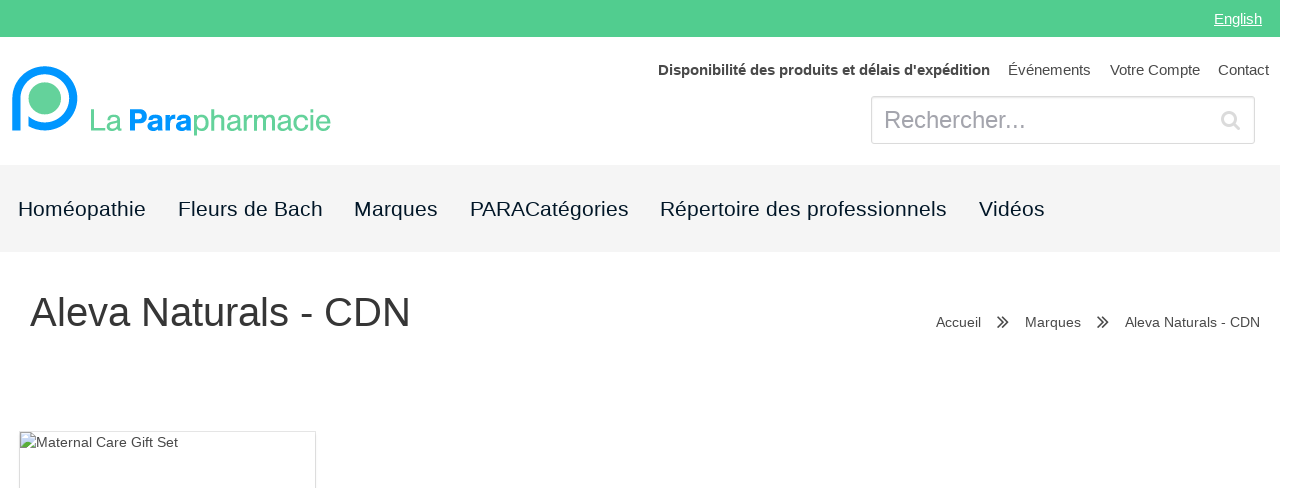

--- FILE ---
content_type: text/html; charset=UTF-8
request_url: https://lapara.ca/fr/brands/aleva-naturals-cdn
body_size: 5910
content:
<!doctype html>
<html lang="fr">

<head>
    <meta charset="utf-8">
    <meta http-equiv="x-ua-compatible" content="ie=edge">
    <title>Aleva Naturals - CDN - La Parapharmacie</title>
    <script async src="https://www.googletagmanager.com/gtag/js?id=UA-26001011-1"></script>
    <script>
        window.LOCALE = "fr";
    </script>

    
            <noscript><img height="1" width="1" src="https://www.facebook.com/tr?id=936953783432682&ev=PageView&noscript=1" /><img height="1" width="1" src="https://www.facebook.com/tr?id=256062762805577&ev=PageView
&noscript=1" /></noscript>
    <meta name="description" content="">
    <meta name="viewport" content="width=device-width, initial-scale=1, maximum-scale=1, user-scalable=0">  <link rel="alternate" hreflang="fr" href="/fr/brands/aleva-naturals-cdn"/>
<link rel="alternate" hreflang="en" href="/en/brands/aleva-naturals-cdn"/>
 
    <link rel="icon" type="image/png" href="/favicon.png" />
    <link rel="apple-touch-icon" href="/apple-touch-icon.png" />
        <meta id="_token" value="xmd0u1vKn5TExIorQ3CppxW6Z7SPRjgIC11i8oSW">
    <meta id="_app_name" value="La Parapharmacie">
    <!--
   //2021-05-06 Remove hard coded false
    <meta id="_distribution" value="false">-->
    <meta id="_distribution" value="false">
    <meta id="_user" value="">
    <meta id="_country" value="US">
    <meta id="_algolia_id" value="JBLY01VWYV">
    <meta id="_algolia_token" value="59d08464be483e4ceddb5e8e396d5d56">
    <meta id="_algolia_index" value="product_localizations_production">
    <meta id="_cart_vault" value="W10=">
        
        <meta id="_sentry_trial_url" value="https://b78ee7d2ab254809a2ac4f228f647400@sentry.io/1416656">
                
    <link rel="alternate" hreflang="fr" href="https://lapara.ca/brands/aleva-naturals-cdn" />
<link rel="alternate" hreflang="en" href="https://theparapharmacy.ca/brands/aleva-naturals-cdn" />
<meta id="_brands_id" value="411">
<meta id="_brands_name" value="Aleva Naturals - CDN">


    
    <script>window.dataLayer = window.dataLayer || [];
function gtag(){dataLayer.push(arguments);}
gtag('js', new Date());
gtag('config', 'UA-26001011-1');


<!-- Facebook Pixel Code -->

!function(f,b,e,v,n,t,s)
{if(f.fbq)return;n=f.fbq=function(){n.callMethod?
n.callMethod.apply(n,arguments):n.queue.push(arguments)};
if(!f._fbq)f._fbq=n;n.push=n;n.loaded=!0;n.version='2.0';
n.queue=[];t=b.createElement(e);t.async=!0;
t.src=v;s=b.getElementsByTagName(e)[0];
s.parentNode.insertBefore(t,s)}(window,document,'script',
'https://connect.facebook.net/en_US/fbevents.js');
 fbq('init', '936953783432682'); 
  fbq('init', '256062762805577'); 
fbq('track', 'PageView');

<!-- End Facebook Pixel Code -->

<!-- Facebook analytics -->

  window.fbAsyncInit = function() {
    FB.init({
      appId      : '2605043002954100',
      cookie     : true,
      xfbml      : true,
      version    : 'v9.0'
    });
      
    FB.AppEvents.logPageView();   
      
  };

  (function(d, s, id){
     var js, fjs = d.getElementsByTagName(s)[0];
     if (d.getElementById(id)) {return;}
     js = d.createElement(s); js.id = id;
     js.src = "https://connect.facebook.net/en_US/sdk.js";
     fjs.parentNode.insertBefore(js, fjs);
   }(document, 'script', 'facebook-jssdk'));

<!-- End FB -->

(function(e,a){if(!a.__SV){var b=window;try{var c,l,i,j=b.location,g=j.hash;c=function(a,b){return(l=a.match(RegExp(b+"=([^&]*)")))?l[1]:null};g&&c(g,"state")&&(i=JSON.parse(decodeURIComponent(c(g,"state"))),"mpeditor"===i.action&&(b.sessionStorage.setItem("_mpcehash",g),history.replaceState(i.desiredHash||"",e.title,j.pathname+j.search)))}catch(m){}var k,h;window.mixpanel=a;a._i=[];a.init=function(b,c,f){function e(b,a){var c=a.split(".");2==c.length&&(b=b[c[0]],a=c[1]);b[a]=function(){b.push([a].concat(Array.prototype.slice.call(arguments,
0)))}}var d=a;"undefined"!==typeof f?d=a[f]=[]:f="mixpanel";d.people=d.people||[];d.toString=function(b){var a="mixpanel";"mixpanel"!==f&&(a+="."+f);b||(a+=" (stub)");return a};d.people.toString=function(){return d.toString(1)+".people (stub)"};k="disable time_event track track_pageview track_links track_forms register register_once alias unregister identify name_tag set_config reset people.set people.set_once people.increment people.append people.union people.track_charge people.clear_charges people.delete_user".split(" ");
for(h=0;h<k.length;h++)e(d,k[h]);a._i.push([b,c,f])};a.__SV=1.2;b=e.createElement("script");b.type="text/javascript";b.async=!0;b.src="undefined"!==typeof MIXPANEL_CUSTOM_LIB_URL?MIXPANEL_CUSTOM_LIB_URL:"file:"===e.location.protocol&&"//cdn.mxpnl.com/libs/mixpanel-2-latest.min.js".match(/^\/\//)?"https://cdn.mxpnl.com/libs/mixpanel-2-latest.min.js":"//cdn.mxpnl.com/libs/mixpanel-2-latest.min.js";c=e.getElementsByTagName("script")[0];c.parentNode.insertBefore(b,c)}})(document,window.mixpanel||[]);
  mixpanel.init("67101458ab9f70c9d96eeff98138dbd4");


  mixpanel.identify("88WHbfgpIz1dcjcVG8SEfNrqw0NqZFj8nkySlG4E");




</script>
        <script id="mcjs">!function(c,h,i,m,p){m=c.createElement(h),p=c.getElementsByTagName(h)[0],m.async=1,m.src=i,p.parentNode.insertBefore(m,p)}(document,"script","https://chimpstatic.com/mcjs-connected/js/users/dd261a289b2e14b803012a5ed/a4589f94b45eb8f106b44c699.js");</script>
        <link rel="stylesheet" href="https://lapara.ca/css/lapara.css"> 

    <!-- Google Tag Manager -->
    <script>(function(w,d,s,l,i){w[l]=w[l]||[];w[l].push({'gtm.start':
    new Date().getTime(),event:'gtm.js'});var f=d.getElementsByTagName(s)[0],
    j=d.createElement(s),dl=l!='dataLayer'?'&l='+l:'';j.async=true;j.src=
    'https://www.googletagmanager.com/gtm.js?id='+i+dl;f.parentNode.insertBefore(j,f);
    })(window,document,'script','dataLayer','GTM-KKC9SHKS');</script>
    <!-- End Google Tag Manager -->

    <link rel="preload" as="style" href="https://lapara.ca/build/assets/app-B_wwORIf.css" /><link rel="preload" as="style" href="https://lapara.ca/build/assets/app-BOK2KxKZ.css" /><link rel="modulepreload" href="https://lapara.ca/build/assets/app-xTAKFh4z.js" /><link rel="stylesheet" href="https://lapara.ca/build/assets/app-B_wwORIf.css" data-navigate-track="reload" /><link rel="stylesheet" href="https://lapara.ca/build/assets/app-BOK2KxKZ.css" data-navigate-track="reload" /><script type="module" src="https://lapara.ca/build/assets/app-xTAKFh4z.js" data-navigate-track="reload"></script>
</head>

<body>
    <!-- Google Tag Manager (noscript) -->
    <noscript><iframe src="https://www.googletagmanager.com/ns.html?id=GTM-KKC9SHKS"
    height="0" width="0" style="display:none;visibility:hidden"></iframe></noscript>
    <!-- End Google Tag Manager (noscript) -->
    
        
    
        

    <div class="notification is-danger has-text-centered __outdated-browser-alert"  hidden >
  <br>
  <p>Votre navigateur ne supporte pas les réglages de sécurité les plus récents, ce qui nous empêche de vous permettre d'acheter en ligne. Vous pouvez toutefois nous contacter par téléphone, un préposé se fera un plaisir de vous aider à passer une commande!</p>

  <div style="margin: 1em 0">

    <a href="https://lapara.ca/fr/contact" class="button is-large"><span class="icon">
        <i class="fa fa-phone"></i>
      </span> <span>1 (844) 311-7272</span></a></div>

  <p><a target="_blank" style="color:white;text-decoration: underline;"
      href="http://outdatedbrowser.com/fr/"
      rel="nofollow">Pour en savoir plus sur comment installer un autre navigateur, cliquez ici.</a></p>
</div>
    <search_results :query.sync="query" locale="fr" v-if="query && query !='' && query != initialQuery" search-url="https://lapara.ca/fr/search"></search_results>



        


        <header id="__header-nav">
    <div id="__superHeader">
        <ul>
           
        </ul>

        <ul>
            <li>
        <a href="/en/brands/aleva-naturals-cdn" >

        
            English

            
    </a>
    </li>
        </ul>
    </div>


    <section id="__mainLogoHeader" class="">
                <a href="https://lapara.ca">
            <img src="/img/logo-long-fr.svg" alt="La Parapharmacie">
        </a>
        
        <div class="__headerControls">
            <nav class="__headerControlsContactRow">
                <ul>
                    <li>
        <a href="/fr/contracts/disponibilite-des-produits-delais-expedition" >

                <span style="font-weight:bold;">
            
            Disponibilité des produits et délais d&#039;expédition

                    </span>
        
    </a>
    </li>

<li>
        <a href="https://avril.ca/fr/parapharmacie-avril" >

        
            Événements

            
    </a>
    </li>

<li>
        <a href="https://lapara.ca/fr/account" >

        
            Votre Compte

            
    </a>
    </li>

<li>
        <a href="https://lapara.ca/fr/contact" >

        
            Contact

            
    </a>
    </li>
                </ul>
            </nav>
            <div class="__headerControlsSearchRow" style="justify-content: flex-end!important;">

                                <p class="control has-icon has-icon-right is-hidden-print">
                    <input id="txtSearch" type="text" name="q" v-model="query" placeholder="Rechercher..." class="input is-large" autocomplete="off">
                    <i class="fa fa-search"></i>
                </p>
                
                
                
                <br>
            </div>
        </div>
    </section>

        <section id="__productMenu">
        <ul class="are-horizontal-tabs">
            <li>
        <a href="https://lapara.ca/fr/custom/homeopathic" >

        
            Homéopathie

            
    </a>
    </li>

<li>
        <a href="https://lapara.ca/fr/custom/bach" >

        
            Fleurs de Bach

            
    </a>
    </li>

<li>
        <a href="https://lapara.ca/fr/brands" >

        
            Marques

            
    </a>
    </li>

<li>
        <a href="https://lapara.ca/fr/categories" >

        
            PARACatégories

            
    </a>
    </li>

<li>
        <a href="https://lapara.ca/fr/directory" >

        
            Répertoire des professionnels

            
    </a>
    </li>

<li>
        <a href="https://lapara.ca/fr/videos" >

        
            Vidéos

            
    </a>
    </li>
        </ul>
    </section>
    

</header>
        





     <section class="section is-hidden-print">
    <div class="container">
        <nav class="level">

        <div class="level-left">
                            <p class="level-item">
                    <h2 class="title is-2">Aleva Naturals - CDN</h2>
                </p>
                    </div>

            <div class="level-right is-hidden-mobile">
                                                            <a href="https://lapara.ca" class="level-item breadcrumb">
                    
                        Accueil
                                            </a>
                        <p aria-hidden="true" class="level-item"><span class="icon"><i class='fa fa-angle-double-right'></i></span></p>
                    
                                                            <a href="https://lapara.ca/fr/brands" class="level-item breadcrumb">
                    
                        Marques
                                            </a>
                        <p aria-hidden="true" class="level-item"><span class="icon"><i class='fa fa-angle-double-right'></i></span></p>
                    
                                                            <p class="level-item breadcrumb">
                    
                        Aleva Naturals - CDN
                                            </p>
                    
                            </div>
        </nav>
    </div>
</section>



<section class="section">
    <div class="container">
        
                <div class="columns is-multiline">
                        <div class="column  is-one-quarter">
                <product-card :product-id="11301">

                </product-card>
            </div>
                    </div>

    </div>
</section>

<section class="section">
    <div class="container">
        
    </div>
</section>

<section class="hero is-success">
  <div class="hero-body">
    <div class="container">
      <h1 class="title">
        Trouvez tout ce que vous cherchez!      </h1>
      <h2 class="subtitle">
        Recherchez par nom de produit, marque, condition ou sujet de santé.      </h2>
      <p class="control has-icon has-icon-right">
                  <input type="text" name="q" v-model="query" placeholder="Rechercher" class="input is-large">
                  <i class="fa fa-search"></i>
                </p>
    </div>
  </div>
</section>
        <footer class="footer is-hidden-print">
    <div class="container">
        <div class="columns">

            <div class="column">
                <aside class="menu">

                    <footer-menu-list inline-template>
                        <ul class="menu-list">
                            <li><a href="https://lapara.ca/fr/custom/homeopathic">Homéopathie</a></li>


<li><a href="https://lapara.ca/fr/custom/bach">Fleurs de Bach</a></li>


<li><a href="https://lapara.ca/fr/brands">Marques</a></li>


<li><a href="https://lapara.ca/fr/categories">PARACatégories</a></li>


<li><a href="https://lapara.ca/fr/directory">Répertoire des professionnels</a></li>


<li><a href="https://lapara.ca/fr/videos">Vidéos</a></li>
 <li><a href="/fr/contracts/disponibilite-des-produits-delais-expedition">Disponibilité des produits et délais d&#039;expédition</a></li>


<li><a href="https://avril.ca/fr/parapharmacie-avril">Événements</a></li>


<li><a href="https://lapara.ca/fr/account">Votre Compte</a></li>


<li><a href="https://lapara.ca/fr/contact">Contact</a></li>
                             <li>
                                <a href="/login">Connexion</a>
                            </li>
                            <li>
                                <a href="/register">S&#039;inscrire</a>
                            </li>
                                                    </ul>
                    </footer-menu-list>

                </aside>
            </div>



            <div class="column">
                <h4 class="title is-4">Besoin d'aide?</h4>
                <p>Envoyez nous un courriel ou appelez nous! Avec plus de 10 000 produits dans notre catalogue, nous pouvons assurément vous aider!</p>
                <hr>
                <aside class="menu">
                    <ul class="menu-list">
                                                <li>
                            <a
                                href="https://lapara.ca/fr/contracts/politique-de-confidentialite">Politique de confidentialité</a>
                        </li>
                                                <li>
                            <a
                                href="https://lapara.ca/fr/contracts/conditions-utilisation">Conditions d&#039;utilisation</a>
                        </li>
                                                <li>
                            <a
                                href="https://lapara.ca/fr/contracts/retours-et-remboursements">Retours et remboursements</a>
                        </li>
                                                <li>
                            <a
                                href="https://lapara.ca/fr/contracts/netiquette-medias-sociaux">Nétiquette</a>
                        </li>
                                                <li>
                            <a
                                href="https://lapara.ca/fr/contracts/ventes-internationales">Ventes Internationales</a>
                        </li>
                                                <li>
                            <a
                                href="https://lapara.ca/fr/contracts/disponibilite-des-produits-delais-expedition">Disponibilité des produits et délais d&#039;expédition</a>
                        </li>
                                            </ul>
                </aside>
            </div>

            <div class="column">
                <h4 class="title is-4">Service à la clientèle</h4>
                

                <div>
                  
                <h3>Avril reprend les ventes en ligne de La Para</h3>
                <p>Nous avons le plaisir de vous faire part de la reprise du service de vente en ligne des produits suppléments et de santé naturels de La Para, par <a href="https://avril.ca/fr/" target="_blank">Avril</a>. 
                Afin de vous permettre de bénéficier des 13 000 produits en ligne d'Avril, vous pouvez dès maintenant les commander sur <a href="https://avril.ca/fr/" target="_blank">avril.ca.</a></p>

                <p>Pour toute question, n'hésitez pas à contacter le <a href="https://avril.ca/fr/contact" target="_blank">service client Avril.</a></p>

                <a href="https://avril.ca/fr/supplements-vitamines.html" class="button is-success" style="margin-top: 1em;" target="_blank">Magasiner vos suppléments et produits de santé naturels</a>
                                </div>


                <h4 class="title is-4" style="margin-top:20px">Médias sociaux</h4>
                <ul class="fa-ul">
                    <li>
                        <i class="fa-li fa fa-facebook"></i>
                        <a href="https://www.facebook.com/laparapharmacie.ca" target="_blank">Facebook</a>
                    </li>
                    <li>
                        <i class="fa-li fa fa-twitter"></i>
                        <a href="https://twitter.com/LaParapharma" target="_blank">Twitter</a>
                    </li>
                    <li>
                        <i class="fa-li fa fa-instagram"></i>
                        <a href="https://www.instagram.com/la.parapharmacie/" target="_blank">Instagram</a>
                    </li>


                </ul>
            </div>

        </div>
        <hr>
        <small>
            <sup>†</sup> La livraison gratuite est sujette aux conditions d'utilisations, notamment sur la maximale du colis (2 kg) et les livraisons en régions éloignées. Pour savoir si votre commande est éligible, ajoutez les produits désirés au panier, cliquez sur `Passer à la caisse` et renseignez le champ Code Postal du formulaire de commande.         </small>

        <p>&copy; 2026 La Parapharmacie</p>
    </div>
</footer>        
    <script src="https://use.fontawesome.com/7b7bec0b70.js" async></script>     <script src="https://lapara.ca/js/lapara.js"></script>  
    
    <script>
    document.addEventListener("DOMContentLoaded", function () {
        function removeCartElementsGlobally() {
            let cartElementsRemoved = false;

            // Remove header cart badge/button
            const headerCartElements = document.querySelectorAll('[class*="header-cart"], [class*="cart-badge"]');
            headerCartElements.forEach(element => {
                element.style.display = 'none';
                cartElementsRemoved = true;
                console.log('Header cart element hidden:', element);
            });

            // Remove any elements containing "Panier" text in header
            const headerElements = document.querySelectorAll('#__header-nav *');
            headerElements.forEach(element => {
                if (element.textContent && element.textContent.trim().toLowerCase().includes('panier')) {
                    element.style.display = 'none';
                    cartElementsRemoved = true;
                    console.log('Header Panier element hidden:', element);
                }
            });

            // If no elements found, try again in 500ms (Vue.js might still be loading)
            if (!cartElementsRemoved) {
                setTimeout(removeCartElementsGlobally, 500);
            }
        }

        // Start removing cart elements globally
        setTimeout(removeCartElementsGlobally, 1000);
    });
    </script>
<script defer src="https://static.cloudflareinsights.com/beacon.min.js/vcd15cbe7772f49c399c6a5babf22c1241717689176015" integrity="sha512-ZpsOmlRQV6y907TI0dKBHq9Md29nnaEIPlkf84rnaERnq6zvWvPUqr2ft8M1aS28oN72PdrCzSjY4U6VaAw1EQ==" data-cf-beacon='{"version":"2024.11.0","token":"0f1d28ced5d8493d92f4e9fcd812d33b","r":1,"server_timing":{"name":{"cfCacheStatus":true,"cfEdge":true,"cfExtPri":true,"cfL4":true,"cfOrigin":true,"cfSpeedBrain":true},"location_startswith":null}}' crossorigin="anonymous"></script>
</body>

</html>


--- FILE ---
content_type: application/javascript; charset=utf-8
request_url: https://lapara.ca/build/assets/en-DbhsF-jd.js
body_size: 297
content:
const e={AB:"Alberta",BC:"British Columbia ",MB:"Manitoba",NB:"New Brunswick",NL:"Newfoundland and Labrador",NS:"Nova Scotia",NT:"Northwest Territories",NU:"Nunavut",ON:"Ontario",PE:"Prince Edward Island",QC:"Quebec",SK:"Saskatchewan",YT:"Yukon"},p={"app.shipping_address":"Shipping Address","app.billing_address":"Billing Address","app.register_new_shipping_address":"Register New Shipping Address","app.select_country":"Select Country","app.name":"Name","app.enter_name":"Enter Name","app.address_line1":"Address Line 1","app.enter_address_line1":"Enter Address Line 1","app.address_line2":"Address Line 2","app.enter_address_line2":"Enter Address Line 2","app.city":"City","app.enter_city":"Enter City","app.province":"Province","app.enter_province":"Enter Province","app.postal_code":"Postal Code","app.enter_postal_code":"Enter Postal Code","app.phone":"Phone","app.enter_phone":"Enter Phone","app.same_as_shipping_address":"Same as my Shipping Address","app.shipping":"Shipping","app.tps":"TPS","app.tvq":"TVQ","app.hst":"HST","app.subtotal":"Subtotal","app.grand_total":"Grand Total","app.select_province":"Select Province","app.order_summary":"Order Summary","app.shipping_rates":"Shipping Rates","app.no_quotes_no_address":"No quotes, because no address submitted","app.no_quotes_alert":"No quotes found for your address","app.free_shipping_not_available":"Free shipping is not available for your address","app.free_shipping_title":"Free Shipping","app.language_code":"en","app.shipping_method":"Shipping Method","app.continue_to_payment":"Continue to Payment","app.processing":"Processing","app.cc_number":"Credit Card Number","app.cc_expiry":"Expiry Date","app.cc_cvc":"CVC","app.pay_now":"Pay Now","app.updating_shipping_rates":"Updating Shipping Rates","app.pay_with_card":"Pay with card","app.estimated_delivery_date":"Estimated delivery date",provinces:e};export{p as default,e as provinces};


--- FILE ---
content_type: application/javascript; charset=utf-8
request_url: https://lapara.ca/build/assets/php_en-3sHN8mmr.js
body_size: 1353
content:
const e={"auth.failed":"These credentials do not match our records.","auth.password":"The provided password is incorrect.","auth.throttle":"Too many login attempts. Please try again in :seconds seconds.","pagination.previous":"&laquo; Previous","pagination.next":"Next &raquo;","passwords.reset":"Your password has been reset.","passwords.sent":"We have emailed your password reset link.","passwords.throttled":"Please wait before retrying.","passwords.token":"This password reset token is invalid.","passwords.user":"We can't find a user with that email address.","validation.accepted":"The :attribute field must be accepted.","validation.accepted_if":"The :attribute field must be accepted when :other is :value.","validation.active_url":"The :attribute field must be a valid URL.","validation.after":"The :attribute field must be a date after :date.","validation.after_or_equal":"The :attribute field must be a date after or equal to :date.","validation.alpha":"The :attribute field must only contain letters.","validation.alpha_dash":"The :attribute field must only contain letters, numbers, dashes, and underscores.","validation.alpha_num":"The :attribute field must only contain letters and numbers.","validation.array":"The :attribute field must be an array.","validation.ascii":"The :attribute field must only contain single-byte alphanumeric characters and symbols.","validation.before":"The :attribute field must be a date before :date.","validation.before_or_equal":"The :attribute field must be a date before or equal to :date.","validation.between.array":"The :attribute field must have between :min and :max items.","validation.between.file":"The :attribute field must be between :min and :max kilobytes.","validation.between.numeric":"The :attribute field must be between :min and :max.","validation.between.string":"The :attribute field must be between :min and :max characters.","validation.boolean":"The :attribute field must be true or false.","validation.can":"The :attribute field contains an unauthorized value.","validation.confirmed":"The :attribute field confirmation does not match.","validation.current_password":"The password is incorrect.","validation.date":"The :attribute field must be a valid date.","validation.date_equals":"The :attribute field must be a date equal to :date.","validation.date_format":"The :attribute field must match the format :format.","validation.decimal":"The :attribute field must have :decimal decimal places.","validation.declined":"The :attribute field must be declined.","validation.declined_if":"The :attribute field must be declined when :other is :value.","validation.different":"The :attribute field and :other must be different.","validation.digits":"The :attribute field must be :digits digits.","validation.digits_between":"The :attribute field must be between :min and :max digits.","validation.dimensions":"The :attribute field has invalid image dimensions.","validation.distinct":"The :attribute field has a duplicate value.","validation.doesnt_end_with":"The :attribute field must not end with one of the following: :values.","validation.doesnt_start_with":"The :attribute field must not start with one of the following: :values.","validation.email":"The :attribute field must be a valid email address.","validation.ends_with":"The :attribute field must end with one of the following: :values.","validation.enum":"The selected :attribute is invalid.","validation.exists":"The selected :attribute is invalid.","validation.extensions":"The :attribute field must have one of the following extensions: :values.","validation.file":"The :attribute field must be a file.","validation.filled":"The :attribute field must have a value.","validation.gt.array":"The :attribute field must have more than :value items.","validation.gt.file":"The :attribute field must be greater than :value kilobytes.","validation.gt.numeric":"The :attribute field must be greater than :value.","validation.gt.string":"The :attribute field must be greater than :value characters.","validation.gte.array":"The :attribute field must have :value items or more.","validation.gte.file":"The :attribute field must be greater than or equal to :value kilobytes.","validation.gte.numeric":"The :attribute field must be greater than or equal to :value.","validation.gte.string":"The :attribute field must be greater than or equal to :value characters.","validation.hex_color":"The :attribute field must be a valid hexadecimal color.","validation.image":"The :attribute field must be an image.","validation.in":"The selected :attribute is invalid.","validation.in_array":"The :attribute field must exist in :other.","validation.integer":"The :attribute field must be an integer.","validation.ip":"The :attribute field must be a valid IP address.","validation.ipv4":"The :attribute field must be a valid IPv4 address.","validation.ipv6":"The :attribute field must be a valid IPv6 address.","validation.json":"The :attribute field must be a valid JSON string.","validation.lowercase":"The :attribute field must be lowercase.","validation.lt.array":"The :attribute field must have less than :value items.","validation.lt.file":"The :attribute field must be less than :value kilobytes.","validation.lt.numeric":"The :attribute field must be less than :value.","validation.lt.string":"The :attribute field must be less than :value characters.","validation.lte.array":"The :attribute field must not have more than :value items.","validation.lte.file":"The :attribute field must be less than or equal to :value kilobytes.","validation.lte.numeric":"The :attribute field must be less than or equal to :value.","validation.lte.string":"The :attribute field must be less than or equal to :value characters.","validation.mac_address":"The :attribute field must be a valid MAC address.","validation.max.array":"The :attribute field must not have more than :max items.","validation.max.file":"The :attribute field must not be greater than :max kilobytes.","validation.max.numeric":"The :attribute field must not be greater than :max.","validation.max.string":"The :attribute field must not be greater than :max characters.","validation.max_digits":"The :attribute field must not have more than :max digits.","validation.mimes":"The :attribute field must be a file of type: :values.","validation.mimetypes":"The :attribute field must be a file of type: :values.","validation.min.array":"The :attribute field must have at least :min items.","validation.min.file":"The :attribute field must be at least :min kilobytes.","validation.min.numeric":"The :attribute field must be at least :min.","validation.min.string":"The :attribute field must be at least :min characters.","validation.min_digits":"The :attribute field must have at least :min digits.","validation.missing":"The :attribute field must be missing.","validation.missing_if":"The :attribute field must be missing when :other is :value.","validation.missing_unless":"The :attribute field must be missing unless :other is :value.","validation.missing_with":"The :attribute field must be missing when :values is present.","validation.missing_with_all":"The :attribute field must be missing when :values are present.","validation.multiple_of":"The :attribute field must be a multiple of :value.","validation.not_in":"The selected :attribute is invalid.","validation.not_regex":"The :attribute field format is invalid.","validation.numeric":"The :attribute field must be a number.","validation.password.letters":"The :attribute field must contain at least one letter.","validation.password.mixed":"The :attribute field must contain at least one uppercase and one lowercase letter.","validation.password.numbers":"The :attribute field must contain at least one number.","validation.password.symbols":"The :attribute field must contain at least one symbol.","validation.password.uncompromised":"The given :attribute has appeared in a data leak. Please choose a different :attribute.","validation.present":"The :attribute field must be present.","validation.present_if":"The :attribute field must be present when :other is :value.","validation.present_unless":"The :attribute field must be present unless :other is :value.","validation.present_with":"The :attribute field must be present when :values is present.","validation.present_with_all":"The :attribute field must be present when :values are present.","validation.prohibited":"The :attribute field is prohibited.","validation.prohibited_if":"The :attribute field is prohibited when :other is :value.","validation.prohibited_unless":"The :attribute field is prohibited unless :other is in :values.","validation.prohibits":"The :attribute field prohibits :other from being present.","validation.regex":"The :attribute field format is invalid.","validation.required":"The :attribute field is required.","validation.required_array_keys":"The :attribute field must contain entries for: :values.","validation.required_if":"The :attribute field is required when :other is :value.","validation.required_if_accepted":"The :attribute field is required when :other is accepted.","validation.required_unless":"The :attribute field is required unless :other is in :values.","validation.required_with":"The :attribute field is required when :values is present.","validation.required_with_all":"The :attribute field is required when :values are present.","validation.required_without":"The :attribute field is required when :values is not present.","validation.required_without_all":"The :attribute field is required when none of :values are present.","validation.same":"The :attribute field must match :other.","validation.size.array":"The :attribute field must contain :size items.","validation.size.file":"The :attribute field must be :size kilobytes.","validation.size.numeric":"The :attribute field must be :size.","validation.size.string":"The :attribute field must be :size characters.","validation.starts_with":"The :attribute field must start with one of the following: :values.","validation.string":"The :attribute field must be a string.","validation.timezone":"The :attribute field must be a valid timezone.","validation.unique":"The :attribute has already been taken.","validation.uploaded":"The :attribute failed to upload.","validation.uppercase":"The :attribute field must be uppercase.","validation.url":"The :attribute field must be a valid URL.","validation.ulid":"The :attribute field must be a valid ULID.","validation.uuid":"The :attribute field must be a valid UUID.","validation.custom.attribute-name.rule-name":"custom-message"};export{e as default};
